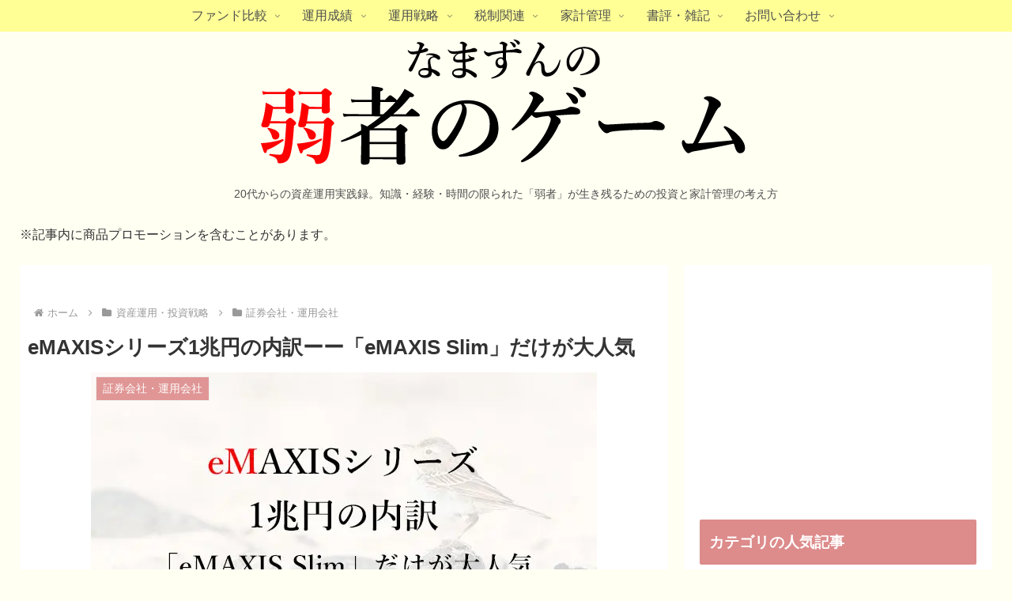

--- FILE ---
content_type: text/html; charset=utf-8
request_url: https://www.google.com/recaptcha/api2/aframe
body_size: 269
content:
<!DOCTYPE HTML><html><head><meta http-equiv="content-type" content="text/html; charset=UTF-8"></head><body><script nonce="WOOlwXSgQnNY7X7pQjzuaw">/** Anti-fraud and anti-abuse applications only. See google.com/recaptcha */ try{var clients={'sodar':'https://pagead2.googlesyndication.com/pagead/sodar?'};window.addEventListener("message",function(a){try{if(a.source===window.parent){var b=JSON.parse(a.data);var c=clients[b['id']];if(c){var d=document.createElement('img');d.src=c+b['params']+'&rc='+(localStorage.getItem("rc::a")?sessionStorage.getItem("rc::b"):"");window.document.body.appendChild(d);sessionStorage.setItem("rc::e",parseInt(sessionStorage.getItem("rc::e")||0)+1);localStorage.setItem("rc::h",'1769014058790');}}}catch(b){}});window.parent.postMessage("_grecaptcha_ready", "*");}catch(b){}</script></body></html>